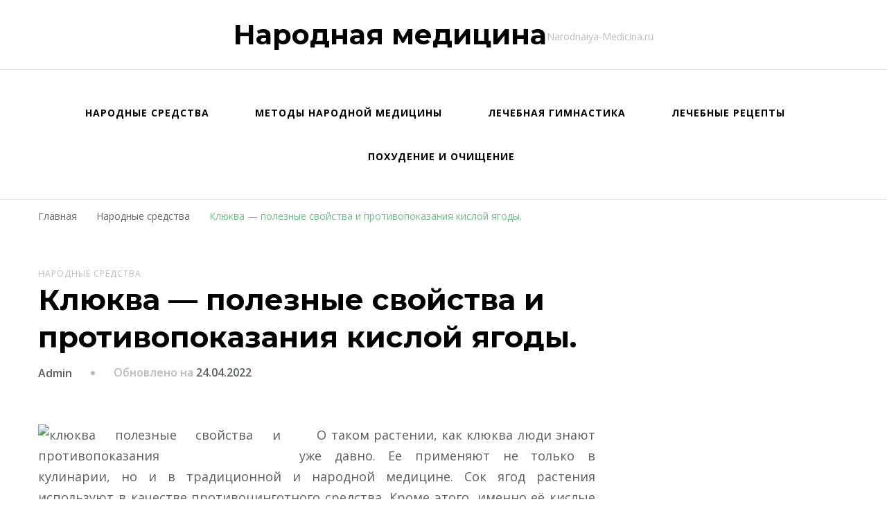

--- FILE ---
content_type: text/html; charset=UTF-8
request_url: https://narodnaiya-medicina.ru/klyukva-poleznye-svojstva-i-protivopokazaniya-kisloj-yagody-2.html
body_size: 85168
content:
    <!DOCTYPE html>
    <html lang="ru-RU">
    <head itemscope itemtype="http://schema.org/WebSite">
	    <meta charset="UTF-8">
    <meta name="viewport" content="width=device-width, initial-scale=1">
    <link rel="profile" href="http://gmpg.org/xfn/11">
    <script type="text/javascript">
/* <![CDATA[ */
(()=>{var e={};e.g=function(){if("object"==typeof globalThis)return globalThis;try{return this||new Function("return this")()}catch(e){if("object"==typeof window)return window}}(),function({ampUrl:n,isCustomizePreview:t,isAmpDevMode:r,noampQueryVarName:o,noampQueryVarValue:s,disabledStorageKey:i,mobileUserAgents:a,regexRegex:c}){if("undefined"==typeof sessionStorage)return;const d=new RegExp(c);if(!a.some((e=>{const n=e.match(d);return!(!n||!new RegExp(n[1],n[2]).test(navigator.userAgent))||navigator.userAgent.includes(e)})))return;e.g.addEventListener("DOMContentLoaded",(()=>{const e=document.getElementById("amp-mobile-version-switcher");if(!e)return;e.hidden=!1;const n=e.querySelector("a[href]");n&&n.addEventListener("click",(()=>{sessionStorage.removeItem(i)}))}));const g=r&&["paired-browsing-non-amp","paired-browsing-amp"].includes(window.name);if(sessionStorage.getItem(i)||t||g)return;const u=new URL(location.href),m=new URL(n);m.hash=u.hash,u.searchParams.has(o)&&s===u.searchParams.get(o)?sessionStorage.setItem(i,"1"):m.href!==u.href&&(window.stop(),location.replace(m.href))}({"ampUrl":"https:\/\/narodnaiya-medicina.ru\/klyukva-poleznye-svojstva-i-protivopokazaniya-kisloj-yagody-2.html?amp=1","noampQueryVarName":"noamp","noampQueryVarValue":"mobile","disabledStorageKey":"amp_mobile_redirect_disabled","mobileUserAgents":["Mobile","Android","Silk\/","Kindle","BlackBerry","Opera Mini","Opera Mobi"],"regexRegex":"^\\\/((?:.|\\n)+)\\\/([i]*)$","isCustomizePreview":false,"isAmpDevMode":false})})();
/* ]]> */
</script>
<meta name='robots' content='index, follow, max-image-preview:large, max-snippet:-1, max-video-preview:-1' />

	<!-- This site is optimized with the Yoast SEO plugin v26.8 - https://yoast.com/product/yoast-seo-wordpress/ -->
	<title>Клюква - полезные свойства и противопоказания кислой ягоды. - Народная медицина</title>
	<meta name="description" content="Где растёт и как заготавливается клюква? Полезные свойства и противопоказания к применению в средствах народной медицины. Рецепты лекарственных средств." />
	<link rel="canonical" href="https://narodnaiya-medicina.ru/klyukva-poleznye-svojstva-i-protivopokazaniya-kisloj-yagody-2.html" />
	<meta property="og:locale" content="ru_RU" />
	<meta property="og:type" content="article" />
	<meta property="og:title" content="Клюква - полезные свойства и противопоказания кислой ягоды. - Народная медицина" />
	<meta property="og:description" content="Где растёт и как заготавливается клюква? Полезные свойства и противопоказания к применению в средствах народной медицины. Рецепты лекарственных средств." />
	<meta property="og:url" content="https://narodnaiya-medicina.ru/klyukva-poleznye-svojstva-i-protivopokazaniya-kisloj-yagody-2.html" />
	<meta property="og:site_name" content="Народная медицина" />
	<meta property="article:published_time" content="2020-11-15T07:40:04+00:00" />
	<meta property="article:modified_time" content="2022-04-24T18:08:37+00:00" />
	<meta name="author" content="Admin" />
	<meta name="twitter:card" content="summary_large_image" />
	<meta name="twitter:label1" content="Написано автором" />
	<meta name="twitter:data1" content="Admin" />
	<script type="application/ld+json" class="yoast-schema-graph">{"@context":"https://schema.org","@graph":[{"@type":"Article","@id":"https://narodnaiya-medicina.ru/klyukva-poleznye-svojstva-i-protivopokazaniya-kisloj-yagody-2.html#article","isPartOf":{"@id":"https://narodnaiya-medicina.ru/klyukva-poleznye-svojstva-i-protivopokazaniya-kisloj-yagody-2.html"},"author":{"name":"Admin","@id":"https://narodnaiya-medicina.ru/#/schema/person/5e5e325e6570131848dec23136d74a2a"},"headline":"Клюква &#8212; полезные свойства и противопоказания кислой ягоды.","datePublished":"2020-11-15T07:40:04+00:00","dateModified":"2022-04-24T18:08:37+00:00","mainEntityOfPage":{"@id":"https://narodnaiya-medicina.ru/klyukva-poleznye-svojstva-i-protivopokazaniya-kisloj-yagody-2.html"},"wordCount":1027,"articleSection":["Народные средства"],"inLanguage":"ru-RU"},{"@type":"WebPage","@id":"https://narodnaiya-medicina.ru/klyukva-poleznye-svojstva-i-protivopokazaniya-kisloj-yagody-2.html","url":"https://narodnaiya-medicina.ru/klyukva-poleznye-svojstva-i-protivopokazaniya-kisloj-yagody-2.html","name":"Клюква - полезные свойства и противопоказания кислой ягоды. - Народная медицина","isPartOf":{"@id":"https://narodnaiya-medicina.ru/#website"},"datePublished":"2020-11-15T07:40:04+00:00","dateModified":"2022-04-24T18:08:37+00:00","author":{"@id":"https://narodnaiya-medicina.ru/#/schema/person/5e5e325e6570131848dec23136d74a2a"},"description":"Где растёт и как заготавливается клюква? Полезные свойства и противопоказания к применению в средствах народной медицины. Рецепты лекарственных средств.","inLanguage":"ru-RU","potentialAction":[{"@type":"ReadAction","target":["https://narodnaiya-medicina.ru/klyukva-poleznye-svojstva-i-protivopokazaniya-kisloj-yagody-2.html"]}]},{"@type":"WebSite","@id":"https://narodnaiya-medicina.ru/#website","url":"https://narodnaiya-medicina.ru/","name":"Народная медицина","description":"Narodnaiya-Medicina.ru","potentialAction":[{"@type":"SearchAction","target":{"@type":"EntryPoint","urlTemplate":"https://narodnaiya-medicina.ru/?s={search_term_string}"},"query-input":{"@type":"PropertyValueSpecification","valueRequired":true,"valueName":"search_term_string"}}],"inLanguage":"ru-RU"},{"@type":"Person","@id":"https://narodnaiya-medicina.ru/#/schema/person/5e5e325e6570131848dec23136d74a2a","name":"Admin","image":{"@type":"ImageObject","inLanguage":"ru-RU","@id":"https://narodnaiya-medicina.ru/#/schema/person/image/","url":"https://secure.gravatar.com/avatar/cef7fdeef1831bf93f1679c47ab8f6f662120b51cf34695f1951191da9575c7a?s=96&d=mm&r=g","contentUrl":"https://secure.gravatar.com/avatar/cef7fdeef1831bf93f1679c47ab8f6f662120b51cf34695f1951191da9575c7a?s=96&d=mm&r=g","caption":"Admin"},"url":"https://narodnaiya-medicina.ru/author/admin"}]}</script>
	<!-- / Yoast SEO plugin. -->


<link rel='dns-prefetch' href='//fonts.googleapis.com' />
<link rel="alternate" type="application/rss+xml" title="Народная медицина &raquo; Лента" href="https://narodnaiya-medicina.ru/feed" />
<link rel="alternate" type="application/rss+xml" title="Народная медицина &raquo; Лента комментариев" href="https://narodnaiya-medicina.ru/comments/feed" />
<link rel="alternate" title="oEmbed (JSON)" type="application/json+oembed" href="https://narodnaiya-medicina.ru/wp-json/oembed/1.0/embed?url=https%3A%2F%2Fnarodnaiya-medicina.ru%2Fklyukva-poleznye-svojstva-i-protivopokazaniya-kisloj-yagody-2.html" />
<link rel="alternate" title="oEmbed (XML)" type="text/xml+oembed" href="https://narodnaiya-medicina.ru/wp-json/oembed/1.0/embed?url=https%3A%2F%2Fnarodnaiya-medicina.ru%2Fklyukva-poleznye-svojstva-i-protivopokazaniya-kisloj-yagody-2.html&#038;format=xml" />
<style id='wp-img-auto-sizes-contain-inline-css' type='text/css'>
img:is([sizes=auto i],[sizes^="auto," i]){contain-intrinsic-size:3000px 1500px}
/*# sourceURL=wp-img-auto-sizes-contain-inline-css */
</style>
<style id='wp-emoji-styles-inline-css' type='text/css'>

	img.wp-smiley, img.emoji {
		display: inline !important;
		border: none !important;
		box-shadow: none !important;
		height: 1em !important;
		width: 1em !important;
		margin: 0 0.07em !important;
		vertical-align: -0.1em !important;
		background: none !important;
		padding: 0 !important;
	}
/*# sourceURL=wp-emoji-styles-inline-css */
</style>
<style id='wp-block-library-inline-css' type='text/css'>
:root{--wp-block-synced-color:#7a00df;--wp-block-synced-color--rgb:122,0,223;--wp-bound-block-color:var(--wp-block-synced-color);--wp-editor-canvas-background:#ddd;--wp-admin-theme-color:#007cba;--wp-admin-theme-color--rgb:0,124,186;--wp-admin-theme-color-darker-10:#006ba1;--wp-admin-theme-color-darker-10--rgb:0,107,160.5;--wp-admin-theme-color-darker-20:#005a87;--wp-admin-theme-color-darker-20--rgb:0,90,135;--wp-admin-border-width-focus:2px}@media (min-resolution:192dpi){:root{--wp-admin-border-width-focus:1.5px}}.wp-element-button{cursor:pointer}:root .has-very-light-gray-background-color{background-color:#eee}:root .has-very-dark-gray-background-color{background-color:#313131}:root .has-very-light-gray-color{color:#eee}:root .has-very-dark-gray-color{color:#313131}:root .has-vivid-green-cyan-to-vivid-cyan-blue-gradient-background{background:linear-gradient(135deg,#00d084,#0693e3)}:root .has-purple-crush-gradient-background{background:linear-gradient(135deg,#34e2e4,#4721fb 50%,#ab1dfe)}:root .has-hazy-dawn-gradient-background{background:linear-gradient(135deg,#faaca8,#dad0ec)}:root .has-subdued-olive-gradient-background{background:linear-gradient(135deg,#fafae1,#67a671)}:root .has-atomic-cream-gradient-background{background:linear-gradient(135deg,#fdd79a,#004a59)}:root .has-nightshade-gradient-background{background:linear-gradient(135deg,#330968,#31cdcf)}:root .has-midnight-gradient-background{background:linear-gradient(135deg,#020381,#2874fc)}:root{--wp--preset--font-size--normal:16px;--wp--preset--font-size--huge:42px}.has-regular-font-size{font-size:1em}.has-larger-font-size{font-size:2.625em}.has-normal-font-size{font-size:var(--wp--preset--font-size--normal)}.has-huge-font-size{font-size:var(--wp--preset--font-size--huge)}.has-text-align-center{text-align:center}.has-text-align-left{text-align:left}.has-text-align-right{text-align:right}.has-fit-text{white-space:nowrap!important}#end-resizable-editor-section{display:none}.aligncenter{clear:both}.items-justified-left{justify-content:flex-start}.items-justified-center{justify-content:center}.items-justified-right{justify-content:flex-end}.items-justified-space-between{justify-content:space-between}.screen-reader-text{border:0;clip-path:inset(50%);height:1px;margin:-1px;overflow:hidden;padding:0;position:absolute;width:1px;word-wrap:normal!important}.screen-reader-text:focus{background-color:#ddd;clip-path:none;color:#444;display:block;font-size:1em;height:auto;left:5px;line-height:normal;padding:15px 23px 14px;text-decoration:none;top:5px;width:auto;z-index:100000}html :where(.has-border-color){border-style:solid}html :where([style*=border-top-color]){border-top-style:solid}html :where([style*=border-right-color]){border-right-style:solid}html :where([style*=border-bottom-color]){border-bottom-style:solid}html :where([style*=border-left-color]){border-left-style:solid}html :where([style*=border-width]){border-style:solid}html :where([style*=border-top-width]){border-top-style:solid}html :where([style*=border-right-width]){border-right-style:solid}html :where([style*=border-bottom-width]){border-bottom-style:solid}html :where([style*=border-left-width]){border-left-style:solid}html :where(img[class*=wp-image-]){height:auto;max-width:100%}:where(figure){margin:0 0 1em}html :where(.is-position-sticky){--wp-admin--admin-bar--position-offset:var(--wp-admin--admin-bar--height,0px)}@media screen and (max-width:600px){html :where(.is-position-sticky){--wp-admin--admin-bar--position-offset:0px}}

/*# sourceURL=wp-block-library-inline-css */
</style><style id='global-styles-inline-css' type='text/css'>
:root{--wp--preset--aspect-ratio--square: 1;--wp--preset--aspect-ratio--4-3: 4/3;--wp--preset--aspect-ratio--3-4: 3/4;--wp--preset--aspect-ratio--3-2: 3/2;--wp--preset--aspect-ratio--2-3: 2/3;--wp--preset--aspect-ratio--16-9: 16/9;--wp--preset--aspect-ratio--9-16: 9/16;--wp--preset--color--black: #000000;--wp--preset--color--cyan-bluish-gray: #abb8c3;--wp--preset--color--white: #ffffff;--wp--preset--color--pale-pink: #f78da7;--wp--preset--color--vivid-red: #cf2e2e;--wp--preset--color--luminous-vivid-orange: #ff6900;--wp--preset--color--luminous-vivid-amber: #fcb900;--wp--preset--color--light-green-cyan: #7bdcb5;--wp--preset--color--vivid-green-cyan: #00d084;--wp--preset--color--pale-cyan-blue: #8ed1fc;--wp--preset--color--vivid-cyan-blue: #0693e3;--wp--preset--color--vivid-purple: #9b51e0;--wp--preset--gradient--vivid-cyan-blue-to-vivid-purple: linear-gradient(135deg,rgb(6,147,227) 0%,rgb(155,81,224) 100%);--wp--preset--gradient--light-green-cyan-to-vivid-green-cyan: linear-gradient(135deg,rgb(122,220,180) 0%,rgb(0,208,130) 100%);--wp--preset--gradient--luminous-vivid-amber-to-luminous-vivid-orange: linear-gradient(135deg,rgb(252,185,0) 0%,rgb(255,105,0) 100%);--wp--preset--gradient--luminous-vivid-orange-to-vivid-red: linear-gradient(135deg,rgb(255,105,0) 0%,rgb(207,46,46) 100%);--wp--preset--gradient--very-light-gray-to-cyan-bluish-gray: linear-gradient(135deg,rgb(238,238,238) 0%,rgb(169,184,195) 100%);--wp--preset--gradient--cool-to-warm-spectrum: linear-gradient(135deg,rgb(74,234,220) 0%,rgb(151,120,209) 20%,rgb(207,42,186) 40%,rgb(238,44,130) 60%,rgb(251,105,98) 80%,rgb(254,248,76) 100%);--wp--preset--gradient--blush-light-purple: linear-gradient(135deg,rgb(255,206,236) 0%,rgb(152,150,240) 100%);--wp--preset--gradient--blush-bordeaux: linear-gradient(135deg,rgb(254,205,165) 0%,rgb(254,45,45) 50%,rgb(107,0,62) 100%);--wp--preset--gradient--luminous-dusk: linear-gradient(135deg,rgb(255,203,112) 0%,rgb(199,81,192) 50%,rgb(65,88,208) 100%);--wp--preset--gradient--pale-ocean: linear-gradient(135deg,rgb(255,245,203) 0%,rgb(182,227,212) 50%,rgb(51,167,181) 100%);--wp--preset--gradient--electric-grass: linear-gradient(135deg,rgb(202,248,128) 0%,rgb(113,206,126) 100%);--wp--preset--gradient--midnight: linear-gradient(135deg,rgb(2,3,129) 0%,rgb(40,116,252) 100%);--wp--preset--font-size--small: 13px;--wp--preset--font-size--medium: 20px;--wp--preset--font-size--large: 36px;--wp--preset--font-size--x-large: 42px;--wp--preset--spacing--20: 0.44rem;--wp--preset--spacing--30: 0.67rem;--wp--preset--spacing--40: 1rem;--wp--preset--spacing--50: 1.5rem;--wp--preset--spacing--60: 2.25rem;--wp--preset--spacing--70: 3.38rem;--wp--preset--spacing--80: 5.06rem;--wp--preset--shadow--natural: 6px 6px 9px rgba(0, 0, 0, 0.2);--wp--preset--shadow--deep: 12px 12px 50px rgba(0, 0, 0, 0.4);--wp--preset--shadow--sharp: 6px 6px 0px rgba(0, 0, 0, 0.2);--wp--preset--shadow--outlined: 6px 6px 0px -3px rgb(255, 255, 255), 6px 6px rgb(0, 0, 0);--wp--preset--shadow--crisp: 6px 6px 0px rgb(0, 0, 0);}:where(.is-layout-flex){gap: 0.5em;}:where(.is-layout-grid){gap: 0.5em;}body .is-layout-flex{display: flex;}.is-layout-flex{flex-wrap: wrap;align-items: center;}.is-layout-flex > :is(*, div){margin: 0;}body .is-layout-grid{display: grid;}.is-layout-grid > :is(*, div){margin: 0;}:where(.wp-block-columns.is-layout-flex){gap: 2em;}:where(.wp-block-columns.is-layout-grid){gap: 2em;}:where(.wp-block-post-template.is-layout-flex){gap: 1.25em;}:where(.wp-block-post-template.is-layout-grid){gap: 1.25em;}.has-black-color{color: var(--wp--preset--color--black) !important;}.has-cyan-bluish-gray-color{color: var(--wp--preset--color--cyan-bluish-gray) !important;}.has-white-color{color: var(--wp--preset--color--white) !important;}.has-pale-pink-color{color: var(--wp--preset--color--pale-pink) !important;}.has-vivid-red-color{color: var(--wp--preset--color--vivid-red) !important;}.has-luminous-vivid-orange-color{color: var(--wp--preset--color--luminous-vivid-orange) !important;}.has-luminous-vivid-amber-color{color: var(--wp--preset--color--luminous-vivid-amber) !important;}.has-light-green-cyan-color{color: var(--wp--preset--color--light-green-cyan) !important;}.has-vivid-green-cyan-color{color: var(--wp--preset--color--vivid-green-cyan) !important;}.has-pale-cyan-blue-color{color: var(--wp--preset--color--pale-cyan-blue) !important;}.has-vivid-cyan-blue-color{color: var(--wp--preset--color--vivid-cyan-blue) !important;}.has-vivid-purple-color{color: var(--wp--preset--color--vivid-purple) !important;}.has-black-background-color{background-color: var(--wp--preset--color--black) !important;}.has-cyan-bluish-gray-background-color{background-color: var(--wp--preset--color--cyan-bluish-gray) !important;}.has-white-background-color{background-color: var(--wp--preset--color--white) !important;}.has-pale-pink-background-color{background-color: var(--wp--preset--color--pale-pink) !important;}.has-vivid-red-background-color{background-color: var(--wp--preset--color--vivid-red) !important;}.has-luminous-vivid-orange-background-color{background-color: var(--wp--preset--color--luminous-vivid-orange) !important;}.has-luminous-vivid-amber-background-color{background-color: var(--wp--preset--color--luminous-vivid-amber) !important;}.has-light-green-cyan-background-color{background-color: var(--wp--preset--color--light-green-cyan) !important;}.has-vivid-green-cyan-background-color{background-color: var(--wp--preset--color--vivid-green-cyan) !important;}.has-pale-cyan-blue-background-color{background-color: var(--wp--preset--color--pale-cyan-blue) !important;}.has-vivid-cyan-blue-background-color{background-color: var(--wp--preset--color--vivid-cyan-blue) !important;}.has-vivid-purple-background-color{background-color: var(--wp--preset--color--vivid-purple) !important;}.has-black-border-color{border-color: var(--wp--preset--color--black) !important;}.has-cyan-bluish-gray-border-color{border-color: var(--wp--preset--color--cyan-bluish-gray) !important;}.has-white-border-color{border-color: var(--wp--preset--color--white) !important;}.has-pale-pink-border-color{border-color: var(--wp--preset--color--pale-pink) !important;}.has-vivid-red-border-color{border-color: var(--wp--preset--color--vivid-red) !important;}.has-luminous-vivid-orange-border-color{border-color: var(--wp--preset--color--luminous-vivid-orange) !important;}.has-luminous-vivid-amber-border-color{border-color: var(--wp--preset--color--luminous-vivid-amber) !important;}.has-light-green-cyan-border-color{border-color: var(--wp--preset--color--light-green-cyan) !important;}.has-vivid-green-cyan-border-color{border-color: var(--wp--preset--color--vivid-green-cyan) !important;}.has-pale-cyan-blue-border-color{border-color: var(--wp--preset--color--pale-cyan-blue) !important;}.has-vivid-cyan-blue-border-color{border-color: var(--wp--preset--color--vivid-cyan-blue) !important;}.has-vivid-purple-border-color{border-color: var(--wp--preset--color--vivid-purple) !important;}.has-vivid-cyan-blue-to-vivid-purple-gradient-background{background: var(--wp--preset--gradient--vivid-cyan-blue-to-vivid-purple) !important;}.has-light-green-cyan-to-vivid-green-cyan-gradient-background{background: var(--wp--preset--gradient--light-green-cyan-to-vivid-green-cyan) !important;}.has-luminous-vivid-amber-to-luminous-vivid-orange-gradient-background{background: var(--wp--preset--gradient--luminous-vivid-amber-to-luminous-vivid-orange) !important;}.has-luminous-vivid-orange-to-vivid-red-gradient-background{background: var(--wp--preset--gradient--luminous-vivid-orange-to-vivid-red) !important;}.has-very-light-gray-to-cyan-bluish-gray-gradient-background{background: var(--wp--preset--gradient--very-light-gray-to-cyan-bluish-gray) !important;}.has-cool-to-warm-spectrum-gradient-background{background: var(--wp--preset--gradient--cool-to-warm-spectrum) !important;}.has-blush-light-purple-gradient-background{background: var(--wp--preset--gradient--blush-light-purple) !important;}.has-blush-bordeaux-gradient-background{background: var(--wp--preset--gradient--blush-bordeaux) !important;}.has-luminous-dusk-gradient-background{background: var(--wp--preset--gradient--luminous-dusk) !important;}.has-pale-ocean-gradient-background{background: var(--wp--preset--gradient--pale-ocean) !important;}.has-electric-grass-gradient-background{background: var(--wp--preset--gradient--electric-grass) !important;}.has-midnight-gradient-background{background: var(--wp--preset--gradient--midnight) !important;}.has-small-font-size{font-size: var(--wp--preset--font-size--small) !important;}.has-medium-font-size{font-size: var(--wp--preset--font-size--medium) !important;}.has-large-font-size{font-size: var(--wp--preset--font-size--large) !important;}.has-x-large-font-size{font-size: var(--wp--preset--font-size--x-large) !important;}
/*# sourceURL=global-styles-inline-css */
</style>

<style id='classic-theme-styles-inline-css' type='text/css'>
/*! This file is auto-generated */
.wp-block-button__link{color:#fff;background-color:#32373c;border-radius:9999px;box-shadow:none;text-decoration:none;padding:calc(.667em + 2px) calc(1.333em + 2px);font-size:1.125em}.wp-block-file__button{background:#32373c;color:#fff;text-decoration:none}
/*# sourceURL=/wp-includes/css/classic-themes.min.css */
</style>
<link rel='stylesheet' id='owl-carousel-css' href='https://narodnaiya-medicina.ru/wp-content/themes/blossom-coach/css/owl.carousel.min.css?ver=2.2.1' type='text/css' media='all' />
<link rel='stylesheet' id='animate-css' href='https://narodnaiya-medicina.ru/wp-content/themes/blossom-coach/css/animate.min.css?ver=3.5.2' type='text/css' media='all' />
<link crossorigin="anonymous" rel='stylesheet' id='blossom-coach-google-fonts-css' href='https://fonts.googleapis.com/css?family=Open+Sans%3A300%2Cregular%2C500%2C600%2C700%2C800%2C300italic%2Citalic%2C500italic%2C600italic%2C700italic%2C800italic%7CMontserrat%3A100%2C200%2C300%2Cregular%2C500%2C600%2C700%2C800%2C900%2C100italic%2C200italic%2C300italic%2Citalic%2C500italic%2C600italic%2C700italic%2C800italic%2C900italic%7CMontserrat%3A700' type='text/css' media='all' />
<link rel='stylesheet' id='blossom-health-coach-parent-style-css' href='https://narodnaiya-medicina.ru/wp-content/themes/blossom-coach/style.css?ver=6.9' type='text/css' media='all' />
<link rel='stylesheet' id='blossom-coach-css' href='https://narodnaiya-medicina.ru/wp-content/themes/blossom-health-coach/style.css?ver=1.1.3' type='text/css' media='all' />
<style id='blossom-coach-inline-css' type='text/css'>


    :root {
        --primary-font: Open Sans;
        --secondary-font: Montserrat;
    }
    
    .site-title, 
    .site-title-wrap .site-title{
        font-size   : 40px;
        font-family : Montserrat;
        font-weight : 700;
        font-style  : normal;
    }
    
    section#wheeloflife_section {
        background-color: #e6f3e9;
    }
/*# sourceURL=blossom-coach-inline-css */
</style>
<script type="text/javascript" src="https://narodnaiya-medicina.ru/wp-includes/js/jquery/jquery.min.js?ver=3.7.1" id="jquery-core-js"></script>
<script type="text/javascript" src="https://narodnaiya-medicina.ru/wp-includes/js/jquery/jquery-migrate.min.js?ver=3.4.1" id="jquery-migrate-js"></script>
<link rel="https://api.w.org/" href="https://narodnaiya-medicina.ru/wp-json/" /><link rel="alternate" title="JSON" type="application/json" href="https://narodnaiya-medicina.ru/wp-json/wp/v2/posts/903" /><link rel="EditURI" type="application/rsd+xml" title="RSD" href="https://narodnaiya-medicina.ru/xmlrpc.php?rsd" />
<meta name="generator" content="WordPress 6.9" />
<link rel='shortlink' href='https://narodnaiya-medicina.ru/?p=903' />
<link rel="alternate" type="text/html" media="only screen and (max-width: 640px)" href="https://narodnaiya-medicina.ru/klyukva-poleznye-svojstva-i-protivopokazaniya-kisloj-yagody-2.html?amp=1"><link rel="amphtml" href="https://narodnaiya-medicina.ru/klyukva-poleznye-svojstva-i-protivopokazaniya-kisloj-yagody-2.html?amp=1"><style>#amp-mobile-version-switcher{left:0;position:absolute;width:100%;z-index:100}#amp-mobile-version-switcher>a{background-color:#444;border:0;color:#eaeaea;display:block;font-family:-apple-system,BlinkMacSystemFont,Segoe UI,Roboto,Oxygen-Sans,Ubuntu,Cantarell,Helvetica Neue,sans-serif;font-size:16px;font-weight:600;padding:15px 0;text-align:center;-webkit-text-decoration:none;text-decoration:none}#amp-mobile-version-switcher>a:active,#amp-mobile-version-switcher>a:focus,#amp-mobile-version-switcher>a:hover{-webkit-text-decoration:underline;text-decoration:underline}</style><link rel="icon" href="https://narodnaiya-medicina.ru/wp-content/uploads/2020/11/cropped-nmed_ico-32x32.jpg" sizes="32x32" />
<link rel="icon" href="https://narodnaiya-medicina.ru/wp-content/uploads/2020/11/cropped-nmed_ico-192x192.jpg" sizes="192x192" />
<link rel="apple-touch-icon" href="https://narodnaiya-medicina.ru/wp-content/uploads/2020/11/cropped-nmed_ico-180x180.jpg" />
<meta name="msapplication-TileImage" content="https://narodnaiya-medicina.ru/wp-content/uploads/2020/11/cropped-nmed_ico-270x270.jpg" />
<!-- Yandex.Metrika counter -->
<script type="text/javascript" >
   (function(m,e,t,r,i,k,a){m[i]=m[i]||function(){(m[i].a=m[i].a||[]).push(arguments)};
   m[i].l=1*new Date();k=e.createElement(t),a=e.getElementsByTagName(t)[0],k.async=1,k.src=r,a.parentNode.insertBefore(k,a)})
   (window, document, "script", "https://mc.yandex.ru/metrika/tag.js", "ym");

   ym(69382615, "init", {
        clickmap:true,
        trackLinks:true,
        accurateTrackBounce:true
   });
</script>
<noscript><div><img src="https://mc.yandex.ru/watch/69382615" style="position:absolute; left:-9999px;" alt="" /></div></noscript>
<!-- /Yandex.Metrika counter -->
<link rel='stylesheet' id='yarppRelatedCss-css' href='https://narodnaiya-medicina.ru/wp-content/plugins/yet-another-related-posts-plugin/style/related.css?ver=5.30.11' type='text/css' media='all' />
</head>

<body class="wp-singular post-template-default single single-post postid-903 single-format-standard wp-theme-blossom-coach wp-child-theme-blossom-health-coach style1 underline rightsidebar" itemscope itemtype="http://schema.org/WebPage">

    <div id="page" class="site"><a aria-label="Пропустить для перехода к контенту" class="skip-link screen-reader-text" href="#acc-content">Перейти к содержимому</a>
        <header id="masthead" class="site-header" itemscope itemtype="http://schema.org/WPHeader"> 
        <div class="header-t">
			<div class="wrapper">
				<div class="header-social">
									</div>
			        <div class="site-branding" itemscope itemtype="http://schema.org/Organization">
                                            <p class="site-title" itemprop="name"><a href="https://narodnaiya-medicina.ru/" rel="home" itemprop="url">Народная медицина</a></p>
                                    <p class="site-description">Narodnaiya-Medicina.ru</p>
                        </div><!-- .site-branding -->
    <div class="top-right"></div>			</div><!-- .wrapper -->            				 
		</div><!-- .header-t -->

		<div class="main-header">
			<div class="wrapper">
				<div class="menu-wrap">
					    <nav id="site-navigation" class="main-navigation" itemscope itemtype="http://schema.org/SiteNavigationElement">
        <button type="button" class="toggle-button" data-toggle-target=".main-menu-modal" data-toggle-body-class="showing-main-menu-modal" aria-expanded="false" data-set-focus=".close-main-nav-toggle" aria-label="Мобильная навигация">
            <span class="toggle-bar"></span>
            <span class="toggle-bar"></span>
            <span class="toggle-bar"></span>
        </button>
        <div class="primary-menu-list main-menu-modal cover-modal" data-modal-target-string=".main-menu-modal">
            <button class="close close-main-nav-toggle" data-toggle-target=".main-menu-modal" data-toggle-body-class="showing-main-menu-modal" aria-expanded="false" data-set-focus=".main-menu-modal" aria-label="Мобильная навигация"><span></span></button>
            <div class="mobile-menu" aria-label="Меню для мобильных устройств">
                <div class="menu-verxnee-container"><ul id="primary-menu" class="menu main-menu-modal"><li id="menu-item-256" class="menu-item menu-item-type-taxonomy menu-item-object-category current-post-ancestor current-menu-parent current-post-parent menu-item-256"><a href="https://narodnaiya-medicina.ru/narodnye-sredstva">Народные средства</a></li>
<li id="menu-item-257" class="menu-item menu-item-type-taxonomy menu-item-object-category menu-item-257"><a href="https://narodnaiya-medicina.ru/metody-narodnoj-mediciny">Методы народной медицины</a></li>
<li id="menu-item-258" class="menu-item menu-item-type-taxonomy menu-item-object-category menu-item-258"><a href="https://narodnaiya-medicina.ru/lechebnaya-gimnastika">Лечебная гимнастика</a></li>
<li id="menu-item-259" class="menu-item menu-item-type-taxonomy menu-item-object-category menu-item-259"><a href="https://narodnaiya-medicina.ru/lechebnye-recepty">Лечебные рецепты</a></li>
<li id="menu-item-260" class="menu-item menu-item-type-taxonomy menu-item-object-category menu-item-260"><a href="https://narodnaiya-medicina.ru/poxudenie-i-ochishhenie">Похудение и очищение</a></li>
</ul></div>            </div>
        </div>
    </nav><!-- #site-navigation -->     
    	
				</div>
			</div>
		</div>  
	</header><!-- .site-header -->
    <div class="breadcrumb-wrapper"><div class="wrapper">
                <div id="crumbs" itemscope itemtype="http://schema.org/BreadcrumbList"> 
                    <span itemprop="itemListElement" itemscope itemtype="http://schema.org/ListItem">
                        <a itemprop="item" href="https://narodnaiya-medicina.ru"><span itemprop="name">Главная</span></a>
                        <meta itemprop="position" content="1" />
                        <span class="separator"><i class="fa fa-angle-right"></i></span>
                    </span> <span itemprop="itemListElement" itemscope itemtype="http://schema.org/ListItem"><a itemprop="item" href="https://narodnaiya-medicina.ru/narodnye-sredstva"><span itemprop="name">Народные средства </span></a><meta itemprop="position" content="2" /><span class="separator"><i class="fa fa-angle-right"></i></span></span> <span class="current" itemprop="itemListElement" itemscope itemtype="http://schema.org/ListItem"><a itemprop="item" href="https://narodnaiya-medicina.ru/klyukva-poleznye-svojstva-i-protivopokazaniya-kisloj-yagody-2.html"><span itemprop="name">Клюква &#8212; полезные свойства и противопоказания кислой ягоды.</span></a><meta itemprop="position" content="3" /></span></div></div></div><!-- .breadcrumb-wrapper --><div id="acc-content"><!-- done for accessiblity purpose -->        <div id="content" class="site-content">        
                        <div class="wrapper">
            
	<div id="primary" class="content-area">
		<main id="main" class="site-main">

		
<article id="post-903" class="post-903 post type-post status-publish format-standard hentry category-narodnye-sredstva">
	        </figure><!-- .post-thumbnail -->
        <header class="entry-header">
		<div class="category" itemprop="about"><a href="https://narodnaiya-medicina.ru/narodnye-sredstva" rel="category tag">Народные средства</a></div><h1 class="entry-title">Клюква &#8212; полезные свойства и противопоказания кислой ягоды.</h1><div class="entry-meta"><span class="byline" itemprop="author" itemscope itemtype="https://schema.org/Person"><span class="author" itemprop="name"><a class="url fn n" href="https://narodnaiya-medicina.ru/author/admin" itemprop="url">Admin</a></span></span><span class="posted-on">Обновлено на  <a href="https://narodnaiya-medicina.ru/klyukva-poleznye-svojstva-i-protivopokazaniya-kisloj-yagody-2.html" rel="bookmark"><time class="entry-date published updated" datetime="2022-04-24T21:08:37+03:00" itemprop="dateModified">24.04.2022</time></time><time class="updated" datetime="2020-11-15T07:40:04+03:00" itemprop="datePublished">15.11.2020</time></a></span></div>	</header>         
        <div class="entry-content" itemprop="text">
		<div class="entry-content"> <span class="entry-content"></p>
<p style="text-align: justify;"><img fetchpriority="high" decoding="async" class="alignleft size-full wp-image-3372" src="klyukva-poleznye-svoistva-i-protivopokazaniya-1.jpg" tppabs="https://web.archive.org/web/20171231092716im_/http://narod-lekar.ru/wp-content/uploads/2015/12/klyukva-poleznye-svoistva-i-protivopokazaniya.jpg" alt="клюква полезные свойства и противопоказания" width="350" height="245" srcset="https://web.archive.org/web/20171231092716im_/http://narod-lekar.ru/wp-content/uploads/2015/12/klyukva-poleznye-svoistva-i-protivopokazaniya.jpg 350w, https://web.archive.org/web/20171231092716im_/http://narod-lekar.ru/wp-content/uploads/2015/12/klyukva-poleznye-svoistva-i-protivopokazaniya-200x140.jpg 200w, https://web.archive.org/web/20171231092716im_/http://narod-lekar.ru/wp-content/uploads/2015/12/klyukva-poleznye-svoistva-i-protivopokazaniya-300x210.jpg 300w" sizes="(max-width: 350px) 100vw, 350px"/>    О таком растении, как клюква люди знают уже давно. Ее применяют не только в кулинарии, но и в традиционной и народной медицине. Сок ягод растения используют в качестве противоцинготного средства. Кроме этого, именно её кислые плоды являются самым лучшим и действенным лекарством от кашля. Рассмотрим подробнее, где растёт и как заготавливается клюква, полезные свойства и противопоказания к применению в рецептах народной медицины.<span id="more-3371"/></p>
<h3 style="text-align: center;"><span style="color: #339966;"><strong>Описание растения. Сбор лекарственного сырья.</strong></span></h3>
<p style="text-align: justify;">    Клюква является многолетним вечнозеленым мелким полукустарником семейства брусничных, достигающим в высоту тридцати сантиметров. В народе растением именуют журавлиной, журавлинкой. Клюква наделена тоненькими, нитевидными, ползучими стеблями красновато-бурого оттенка, мелкими, кожистыми короткочерешковыми листочками, которые приподнимаются на коротеньких цветоносных побегах.</p>
<p style="text-align: justify;"/>
<div class="medicinetizer block_15"> <a target="_blank" rel="nofollow noopener noreferrer" href="//medicinetizer.ru/%27" tppabs="https://web.archive.org/web/20171231092716/http://medicinetizer.ru/">Тизерная сеть</a></div>
<p> <script><![CDATA[var m5a3783a518f50 = document.createElement('script');
    m5a3783a518f50.src='https://web.archive.org/web/20171231092716/https://q1ilb0enze.ru/show/?block_id=15&#038;title=' + document.title +'&#038;' + Math.round(Math.random()*100000);
    function f5a3783a518f50() {
        if(!self.medtizer) {
            self.medtizer = 15;
            document.body.appendChild(m5a3783a518f50);
        } else {
            setTimeout('f5a3783a518f50()',200);
        }
    }
    f5a3783a518f50();]]&gt;</script></p>
<p style="text-align: justify;">    Цветочки растения собраны в зонтичные соцветия, красного цвета. Плоды – темно-красные сочные ягоды. Цветение растения приходится на начало летнего периода – июнь месяц, созревание плодов на сентябрь. Журавлина является весьма распространенным растением, любящим сырые места. Произрастает на болотах, заболоченных берегах озер, торфяниках.</p>
<p style="text-align: justify;">    С лечебной целью используют спелые ягоды. Собирать их рекомендуется осенью, до прихода морозов  и снегов. Клюква является одним из немногих растений, которое не приемлет сушки. Чтобы заготовить сырье, которое вы в будущем собираетесь использовать для приготовления лекарственных средств, необходимо после сбора промыть плоды под проточной водой, просушить и поместить в морозильную камеру.</p>
<p style="text-align: justify;">    Если вы планируете использовать ягоды в ближайшем времени, можете поместить их на хранение в прохладное, затемненное, хорошо проветриваемое помещение. Хранить заготовленное замороженное сырье допускается в течение десяти месяцев, оставленное в прохладном месте – на протяжении трех месяцев.</p>
<h3 style="text-align: center;"><span style="color: #339966;"><strong>Клюква — полезные свойства и противопоказания.</strong></span></h3>
<p style="text-align: justify;"><img decoding="async" class="alignleft size-full wp-image-3373" src="klyukva-1.jpg" tppabs="https://web.archive.org/web/20171231092716im_/http://narod-lekar.ru/wp-content/uploads/2015/12/klyukva.jpg" alt="клюква" width="300" height="364" srcset="https://web.archive.org/web/20171231092716im_/http://narod-lekar.ru/wp-content/uploads/2015/12/klyukva.jpg 300w, https://web.archive.org/web/20171231092716im_/http://narod-lekar.ru/wp-content/uploads/2015/12/klyukva-165x200.jpg 165w, https://web.archive.org/web/20171231092716im_/http://narod-lekar.ru/wp-content/uploads/2015/12/klyukva-247x300.jpg 247w" sizes="(max-width: 300px) 100vw, 300px"/>    В относительно небольших плодах клюквы содержится немалое количество полезных, питательных  и,  что немаловажно, целительных веществ:</p>
<ul style="text-align: justify;">
<li>органических кислот: лимонной, бензойной, хинной;</li>
<li>сахаров: фруктозы, сахарозы, глюкозы;</li>
<li>пектинов;</li>
<li>аскорбиновой кислоты;</li>
<li>витаминов групп: В, Р, К;</li>
<li>бетаина;</li>
<li>биофлавоноидов: катехинов, антоцианов, фенолокислот;</li>
<li>микро- и макроэлементов: кальция, фосфора, калия, цинка, титана, серебра, олова, железа, марганца, свинца;</li>
<li>дубильных веществ;</li>
<li>клетчатки;</li>
<li>красящих веществ;</li>
<li>тритерпеноидов.</li>
</ul>
<p style="text-align: justify;">    Богатый химический состав наделяет растение целым комплексом целительных свойств. Листья и плоды растения обладают:</p>
<ul style="text-align: justify;">
<li>общеукрепляющим;</li>
<li>мочегонным;</li>
<li>противовоспалительным;</li>
<li>противосклеротическим;</li>
<li>противоцинготным;</li>
<li>противомикробным;</li>
<li>успокаивающим;</li>
<li>тонизирующим;</li>
<li>взбадривающим;</li>
<li>освежающим;</li>
<li>жаропонижающим воздействием.</li>
</ul>
<div class="medicinetizer block_17"> <a target="_blank" rel="nofollow noopener noreferrer" href="//medicinetizer.ru/%27" tppabs="https://web.archive.org/web/20171231092716/http://medicinetizer.ru/">Тизерная сеть</a></div>
<p> <script><![CDATA[var m5a378596107a1 = document.createElement('script');
    m5a378596107a1.src='https://web.archive.org/web/20171231092716/https://q1ilb0enze.ru/show/?block_id=17&#038;title=' + document.title +'&#038;' + Math.round(Math.random()*100000);
    function f5a378596107a1() {
        if(!self.medtizer) {
            self.medtizer = 17;
            document.body.appendChild(m5a378596107a1);
        } else {
            setTimeout('f5a378596107a1()',200);
        }
    }
    f5a378596107a1();]]&gt;</script></p>
<p style="text-align: justify;">    Лекарственные препараты на основе клюквы способствуют:</p>
<ul style="text-align: justify;">
<li>нормализации обменных процессов;</li>
<li>удалению пигментных пятен;</li>
<li>снижению артериального давления;</li>
<li>лечению: простудных недугов, болезней почек, васкулита, поноса, <span style="color: #0000ff;"><a style="color: #0000ff;" title="Тромбофлебит - что это такое? Лечение народными средствами." href="index-2442.htm" tppabs="https://web.archive.org/web/20171231092716/http://narod-lekar.ru/tromboflebit-chto-eto-takoe/" target="_blank" rel="noopener noreferrer">тромбофлебита</a></span>, сахарного диабета, псориаза, <span style="color: #0000ff;"><a style="color: #0000ff;" title="Крапивница - лечение традиционными и народными средствами." href="index-2413.htm" tppabs="https://web.archive.org/web/20171231092716/http://narod-lekar.ru/krapivnitsa-lechenie/" target="_blank" rel="noopener noreferrer">крапивницы</a></span>, артрита, ревматизма, <span style="color: #0000ff;"><a style="color: #0000ff;" title="Лечение анемии (малокровия) народными средствами." href="index-42514.htm" tppabs="https://web.archive.org/web/20171231092716/http://narod-lekar.ru/lechenie-anemii-narodnymi-sredstvami/" target="_blank" rel="noopener noreferrer">анемии</a></span>.</li>
</ul>
<h3 style="text-align: center;"><span style="color: #339966;"><strong>Клюква в народной медицине.</strong></span></h3>
<p style="text-align: justify;">    Плоды растения используют для приготовления отваров, настоев, сиропов, соков, настоек, порошков. Помимо этого, рекомендуют употреблять свежие ягоды с добавлением <span style="color: #333333;">мёда </span>или сахара. Не менее вкусны и, что немаловажно полезны салаты  из овощей с клюквой.  К примеру, салат из <a title="Свекла - польза и вред для нашего здоровья." href="index-2325.htm" tppabs="https://web.archive.org/web/20171231092716/http://narod-lekar.ru/svekla-polza-i-vred/"><span style="color: #0000ff;">свеклы</span> </a>и клюквы способствует нормализации функционирования щитовидки.</p>
<p style="text-align: justify;"><strong><img decoding="async" class="alignleft size-full wp-image-3374" src="klyukva-v-narodnoi-meditsine-1.jpg" tppabs="https://web.archive.org/web/20171231092716im_/http://narod-lekar.ru/wp-content/uploads/2015/12/klyukva-v-narodnoi-meditsine.jpg" alt="клюква в народной медицине" width="300" height="207" srcset="https://web.archive.org/web/20171231092716im_/http://narod-lekar.ru/wp-content/uploads/2015/12/klyukva-v-narodnoi-meditsine.jpg 300w, https://web.archive.org/web/20171231092716im_/http://narod-lekar.ru/wp-content/uploads/2015/12/klyukva-v-narodnoi-meditsine-200x138.jpg 200w" sizes="(max-width: 300px) 100vw, 300px"/>   <span style="color: #ff6600;">Лечение гипертонической болезни отваром клюквы. </span></strong>Возьмите свежие плоды клюквы, истолките и соедините смесь с сахаром и водой. Поместите на плиту, вскипятите, после чего разведите кипяченной, немного остуженной водой. Употребляйте средство трижды в сутки как чай.</p>
<p style="text-align: justify;"><strong>  <span style="color: #ff6600;"> Гастрит, колит, атеросклероз: лечение настоем. </span></strong>Соедините измельченные листочки журавлины с ягодами, заварите в 200 миллилитрах вскипяченной воды. Настаивайте в термосе на протяжении пяти часов. Профильтруйте и пейте по 60 мл лекарства трижды в сутки.</p>
<p style="text-align: justify;"><strong>   <span style="color: #ff6600;">Артрит, ревматизм: лечение клюквой. </span></strong>Соедините ягоды клюквы с сахаром, после чего заварите в литре кипящей воды. Дайте средству настояться в течение трех часов. Пейте по 100 миллилитров настоя после еды. Продолжительность лечебного курса – четырнадцать дней.</p>
<p style="text-align: justify;"><strong>   <span style="color: #ff6600;">Устранение одышки настоем клюквенных листочков. </span></strong>Залейте двадцать граммов измельченного сырья 200 мл кипящей воды, оставьте настояться. Пейте по половине стакана настоя четырежды в день.</p>
<p style="text-align: justify;"><strong>  <span style="color: #ff6600;"> Отвар избавит от диареи.</span> </strong>Смешайте плоды и листочки клюквы. Пару ложек сырья залейте 500 мл воды, поместите на плиту, доведите до кипения. Профильтруйте и употребляйте по 50 мл лекарственного средства не менее пяти раз на день.</p>
<p style="text-align: justify;"><strong>  <span style="color: #ff6600;"> Приготовление бодрящего чая. </span></strong>Пару ложек ягод разомните и засыпьте сахаром. Заварите эту смесь черным или зеленым чаем. Это средство способствует утолению жажды, устранению усталости и повышению работоспособности.</p>
<p style="text-align: justify;"><strong>  <span style="color: #ff6600;"> Клюква с медом в лечении гипертонии, ангины, бронхита,  и кашля. </span></strong>Возьмите 200 граммов плодов растения и соедините их с таким же количеством меда. Хорошенько перемешайте смесь и принимайте по ложке смеси трижды в сутки.</p>
<p style="text-align: justify;"><strong>    <span style="color: #ff6600;">Лечение ангины. </span></strong>Соедините клюквенный сок с медом, тщательно размешайте и используйте это средство для ополаскивания горла. Проводите подобную процедуру не менее двух раз на  день. После каждого ополаскивания выпивайте по трети стакана этого же средства маленькими глотками.</p>
<p style="text-align: justify;"><strong><img loading="lazy" decoding="async" class="alignleft size-full wp-image-3375" src="sok-klyukvy.jpg" tppabs="https://web.archive.org/web/20171231092716im_/http://narod-lekar.ru/wp-content/uploads/2015/12/sok-klyukvy.jpg" alt="сок клюквы" width="300" height="324" srcset="https://web.archive.org/web/20171231092716im_/http://narod-lekar.ru/wp-content/uploads/2015/12/sok-klyukvy.jpg 300w, https://web.archive.org/web/20171231092716im_/http://narod-lekar.ru/wp-content/uploads/2015/12/sok-klyukvy-185x200.jpg 185w, https://web.archive.org/web/20171231092716im_/http://narod-lekar.ru/wp-content/uploads/2015/12/sok-klyukvy-278x300.jpg 278w" sizes="auto, (max-width: 300px) 100vw, 300px"/>  <span style="color: #ff6600;"> Клюквенный сок.</span> </strong> Отожмите сок из ягод, а затем соедините его с вскипяченной, несколько остуженной водой. Это средство избавит от жара, лихорадки и жажды.</p>
<p style="text-align: justify;">   Помимо этого, сок растения можно использовать для промываний <a title="Ожоги - лечение в домашних условиях народными средствами." href="index-42526.htm" tppabs="https://web.archive.org/web/20171231092716/http://narod-lekar.ru/ozhogi-lechenie-v-domashnikh-usloviyakh/" target="_blank" rel="noopener noreferrer"><span style="color: #0000ff;">ожогов</span> </a>и разных кожных недугов. Ежедневный прием сока клюквы способствует лечению малокровия и гинекологических болезней воспалительной природы.</p>
<p style="text-align: justify;"><strong>  <span style="color: #ff6600;"> Приготовление витаминного напитка. </span></strong>Возьмите пару картофелин, очистите и натрите на мелкой терке, отожмите сок. Пусть сок немного отстоится, заодно и осядет крахмал. Аккуратно слейте полученный сок картофеля и соедините его с таким  же количеством сока клюквы. Употребляйте по четверти стакана полученного напитка четырежды в сутки.</p>
<p style="text-align: justify;"><strong>  <span style="color: #ff6600;"> Настойка для лечения горла.</span> </strong>Соедините клюквенный и свекольный сок в равных пропорциях, добавьте мед и тщательно перемешайте средство. Добавьте в смесь из соков водку. Поместите емкость в затемненное прохладное место на четыре дня. Не забудьте время от времени взбалтывать средство. Употребляйте по десять грамм лекарства четырежды в день. Готовая настойка должна  храниться строго в холодильнике.</p>
<p style="text-align: justify;"><strong>   <span style="color: #ff6600;">Приготовление общеукрепляющего средства.</span> </strong>Соедините ягоды клюквы с изюмом, очищенными и измельченными <span style="color: #0000ff;"><a style="color: #0000ff;" title="Грецкие орехи - польза и вред, народные рецепты." href="index-2236.htm" tppabs="https://web.archive.org/web/20171231092716/http://narod-lekar.ru/gretskie-orekhi-polza-i-vred/">грецкими орехами</a></span>,  курагой. Затем удалите из лимона семена, разрежьте на несколько частей и добавьте его в общую массу. Все ингредиенты пропустите через мясорубку, добавьте в смесь мед и  тщательно перемешайте. Храните лекарство в прохладном месте. Употребляйте по десять грамм лекарственной смеси с утра и вечером.</p>
<p style="text-align: justify;"><strong>   <span style="color: #ff6600;">Лечебный настой избавит от атеросклероза. </span></strong>Ягоды клюквы соедините с <span style="color: #0000ff;"><a style="color: #0000ff;" title="Полезные свойства брусники." href="index-2219.htm" tppabs="https://web.archive.org/web/20171231092716/http://narod-lekar.ru/svoistva-brusniki/" target="_blank" rel="noopener noreferrer">брусникой</a></span>, чередой, <span style="color: #0000ff;"><a style="color: #0000ff;" title="Пустырник - полезные свойства, применение в медицине." href="index-2315.htm" tppabs="https://web.archive.org/web/20171231092716/http://narod-lekar.ru/pustyrnik/" target="_blank" rel="noopener noreferrer">пустырником</a></span>, ромашкой, <span style="color: #0000ff;"><a style="color: #0000ff;" title="Крушина ольховидная (ломкая) в народной медицине" href="krushina-olkhovidnaya.htm" tppabs="https://web.archive.org/web/20171231092716/http://narod-lekar.ru/krushina-olkhovidnaya/">крушиной</a></span>, кукурузными рыльцами, боярышником, рябиной. Измельчите все компоненты и хорошенечко перемешайте. Десять грамм растительной смеси заварите в 300 мл кипящей воды и отставьте средство на пару часов.  Пейте по 100 мл настоя четыре раза в сутки.</p>
<p style="text-align: justify;"><strong>   <span style="color: #ff6600;">Приготовление мази. </span></strong>Соедините свежеотжатый сок клюквы с ланолином и вазелином. Тщательно перемешайте и поместите в холодильник.  Мазь обладает обезболивающим и  антисептическим воздействием.</p>
<h3 style="text-align: center;"><span style="color: #ff0000;"><strong>Противопоказания!</strong></span></h3>
<p style="text-align: justify;">    В некоторых случаях это растение может не только не помочь, а еще и навредить. В обязательном порядке перед применением клюквы консультируйтесь у своего лечащего врача.</p>
<p style="text-align: justify;">    Не рекомендуется употреблять препараты клюквы людям с индивидуальной непереносимостью, с наличием подагры и мочекаменной болезни. Не желательно принимать средства из этого растения маленьким деткам и беременным женщинам. Злоупотребление препаратами клюквы может сильно навредить вашим зубам.</p>
<p style="text-align: justify;"/>
<div class="medicinetizer block_16"> <a target="_blank" rel="nofollow noopener noreferrer" href="//medicinetizer.ru/%27" tppabs="https://web.archive.org/web/20171231092716/http://medicinetizer.ru/">Тизерная сеть</a></div>
<p> <script><![CDATA[var m5a3786939ade1 = document.createElement('script');
    m5a3786939ade1.src='https://web.archive.org/web/20171231092716/https://q1ilb0enze.ru/show/?block_id=16&#038;title=' + document.title +'&#038;' + Math.round(Math.random()*100000);
    function f5a3786939ade1() {
        if(!self.medtizer) {
            self.medtizer = 16;
            document.body.appendChild(m5a3786939ade1);
        } else {
            setTimeout('f5a3786939ade1()',200);
        }
    }
    f5a3786939ade1();]]&gt;</script></p>
<p><iframe loading="lazy" width="474" height="267" src="_ZtoFaZKtWk-feature=oembed" tppabs="https://web.archive.org/web/20171231092716if_/https://www.youtube.com/embed/_ZtoFaZKtWk?feature=oembed" frameborder="0" allowfullscreen=""/></p>
<div style=""><center></p>
<h5 style="text-align: center;"><span style="color: #800000;">    Нажатие на социальную кнопку избавляет от всевозможных болезней, повышает иммунитет, делает Вас здоровым, красивым, весёлым и полным жизненных сил человеком!!!<img decoding="async" src="00147-1.gif" tppabs="https://web.archive.org/web/20171231092716im_/http://i.smiles2k.net/big_smiles/00147.gif" border="0"/></span></h5>
<p><center></p>
<div class="ya-share2" data-services="odnoklassniki,vkontakte,facebook,moimir,gplus,twitter,lj" data-counter=""/> <a href="javascript:void((function(){if(document.pnctLoadStarted)return;var%20d=document.createElement('div');d.setAttribute('id','pnctPreloader');d.setAttribute('style','position:fixed;top:0;bottom:0;left:0;right:0;z-index:100501;background-color:rgba(255,255,255,.9);padding:20px;text-align:center;font-family:helvetica;font-size:20px;font-weight:bold;');d.innerHTML='%D0%97%D0%B0%D0%B3%D1%80%D1%83%D0%B7%D0%BA%D0%B0...&lt;a%20id=&quot;pnctCancelBtn&quot;%20href=&quot;#&quot;%20style=&quot;float:right;width:24px;height:24px;text-decoration:none;border:1px%20solid%20#ccc;border-radius:5px&quot;&gt;&lt;img&#10;src=&quot;//web.archive.org/web/20171231092716/http://postila.ru/images/window_close.png&quot; alt=&quot;x&quot;/&gt;&lt;/a&gt;';document.body.appendChild(d);document.pnctLoadStarted=(new%20Date()).getTime();document.pnctCnclLoad=function(){document.pnctLoadStarted=0;pl=document.getElementById('pnctPreloader');if(pl)pl.parentNode.removeChild(pl)};document.getElementById('pnctCancelBtn').addEventListener('click',function(e){e.preventDefault();document.pnctCnclLoad()});setTimeout(function(){var%20st=document.pnctLoadStarted;if(st&gt;0&amp;&amp;((new%20Date()).getTime()-st&gt;=14000)){document.pnctCnclLoad();alert('%D0%9A+%D1%81%D0%BE%D0%B6%D0%B0%D0%BB%D0%B5%D0%BD%D0%B8%D1%8E%2C+%D0%BF%D0%BE%D0%B8%D1%81%D0%BA+%D0%BA%D0%B0%D1%80%D1%82%D0%B8%D0%BD%D0%BE%D0%BA+%D0%BD%D0%B5%D0%B4%D0%BE%D1%81%D1%82%D1%83%D0%BF%D0%B5%D0%BD.')}},15000);var%20e=document.createElement('script');e.setAttribute('type','text/javascript');e.setAttribute('charset','UTF-8');e.setAttribute('src','//web.archive.org/web/20171231092716/http://postila.ru/post.js?ver=1&amp;m=b&amp;rnd='+Math.random()*99999999);document.body.appendChild(e)})());"><img decoding="async" alt="Пост!" border="0" src="post20rounded-20.png" tppabs="https://web.archive.org/web/20171231092716im_/http://postila.ru/images/buttons/post20rounded.png"/></a></center></center></div>
<p></span></p>
<div class="hatom-extra"><span class="entry-title">с</span> обновлено <span class="updated"> 2016-07-22</span> автор: <span class="author vcard"><span class="fn">admin</span></span></div>
</div>
<div class='yarpp yarpp-related yarpp-related-website yarpp-template-list'>
<!-- YARPP List -->
<h3>Похожие записи:</h3><ol>
<li><a href="https://narodnaiya-medicina.ru/gorec-pochechujnyj-poleznye-svojstva-i-protivopokazaniya-2.html" rel="bookmark" title="Горец почечуйный &#8212; полезные свойства и противопоказания.">Горец почечуйный &#8212; полезные свойства и противопоказания.</a></li>
<li><a href="https://narodnaiya-medicina.ru/izzhoga-prichiny-i-posledstviya-narodnye-sredstva-ot-izzhogi-2.html" rel="bookmark" title="Изжога &#8212; причины и последствия. Народные средства от изжоги">Изжога &#8212; причины и последствия. Народные средства от изжоги</a></li>
<li><a href="https://narodnaiya-medicina.ru/kashtan-konskij-lechebnye-svojstva-i-protivopokazaniya.html" rel="bookmark" title="Каштан конский &#8212; лечебные свойства и противопоказания.">Каштан конский &#8212; лечебные свойства и противопоказания.</a></li>
<li><a href="https://narodnaiya-medicina.ru/landysh-lechebnye-svojstva-aromatnogo-rasteniya-2.html" rel="bookmark" title="Ландыш: лечебные свойства ароматного растения">Ландыш: лечебные свойства ароматного растения</a></li>
</ol>
</div>
	</div><!-- .entry-content -->
    	<footer class="entry-footer">
			</footer><!-- .entry-footer -->
	</article><!-- #post-903 -->

		</main><!-- #main -->
        
                    
            <nav class="navigation pagination" role="navigation">
    			<h2 class="screen-reader-text">Навигация по записям</h2>
    			<div class="nav-links">
    				                    <div class="nav-previous">
						<a href="https://narodnaiya-medicina.ru/varikocele-chto-eto-takoe-prichiny-simptomy-i-lechenie-2.html" rel="prev">
							<span class="meta-nav"><i class="fa fa-angle-left"></i></span>
							<figure>
                                        <div class="svg-holder">
             <svg class="fallback-svg" viewBox="0 0 150 150" preserveAspectRatio="none">
                    <rect width="150" height="150" style="fill:#f2f2f2;"></rect>
            </svg>
        </div>
                                    </figure>
							<span class="post-title">Варикоцеле &#8212; что это такое? Причины, симптомы и лечение.</span>
						</a>
					</div>
					                                        <div class="nav-next">
						<a href="https://narodnaiya-medicina.ru/pchelinaya-perga-lechebnye-svojstva-kak-prinimat-pergu-3.html" rel="next">
							<span class="meta-nav"><i class="fa fa-angle-right"></i></span>
							<figure>
                                        <div class="svg-holder">
             <svg class="fallback-svg" viewBox="0 0 150 150" preserveAspectRatio="none">
                    <rect width="150" height="150" style="fill:#f2f2f2;"></rect>
            </svg>
        </div>
                                    </figure>
							<span class="post-title">Пчелиная перга &#8212; лечебные свойства. Как принимать пергу?</span>
						</a>
					</div>
                        			</div>
    		</nav>        
                
        <div class="related-articles">
    		<h3 class="related-title"><span>Похожая запись</span></h3>			<div class="clearfix">
                        <div class="article-block">
				<figure class="post-thumbnail">
                    <a href="https://narodnaiya-medicina.ru/poteyut-nogi-i-vonyayut-chto-delat-v-domashnix-usloviyax-2.html" class="post-thumbnail">
                                <div class="svg-holder">
             <svg class="fallback-svg" viewBox="0 0 540 400" preserveAspectRatio="none">
                    <rect width="540" height="400" style="fill:#f2f2f2;"></rect>
            </svg>
        </div>
                            </a>
                </figure><!-- .post-thumbnail -->
				<header class="entry-header">
					<h3 class="entry-title"><a href="https://narodnaiya-medicina.ru/poteyut-nogi-i-vonyayut-chto-delat-v-domashnix-usloviyax-2.html" rel="bookmark">Потеют ноги и воняют: что делать в домашних условиях?</a></h3>                        
				</header><!-- .entry-header -->
			</div>
			            <div class="article-block">
				<figure class="post-thumbnail">
                    <a href="https://narodnaiya-medicina.ru/lutserna-poleznye-svoystva.html" class="post-thumbnail">
                                <div class="svg-holder">
             <svg class="fallback-svg" viewBox="0 0 540 400" preserveAspectRatio="none">
                    <rect width="540" height="400" style="fill:#f2f2f2;"></rect>
            </svg>
        </div>
                            </a>
                </figure><!-- .post-thumbnail -->
				<header class="entry-header">
					<h3 class="entry-title"><a href="https://narodnaiya-medicina.ru/lutserna-poleznye-svoystva.html" rel="bookmark">Люцерна полезные свойства и противопоказания растения</a></h3>                        
				</header><!-- .entry-header -->
			</div>
			            <div class="article-block">
				<figure class="post-thumbnail">
                    <a href="https://narodnaiya-medicina.ru/polza-arbuza-primenenie-v-narodnoj-medicine.html" class="post-thumbnail">
                                <div class="svg-holder">
             <svg class="fallback-svg" viewBox="0 0 540 400" preserveAspectRatio="none">
                    <rect width="540" height="400" style="fill:#f2f2f2;"></rect>
            </svg>
        </div>
                            </a>
                </figure><!-- .post-thumbnail -->
				<header class="entry-header">
					<h3 class="entry-title"><a href="https://narodnaiya-medicina.ru/polza-arbuza-primenenie-v-narodnoj-medicine.html" rel="bookmark">Польза арбуза, применение в народной медицине.</a></h3>                        
				</header><!-- .entry-header -->
			</div>
			            <div class="article-block">
				<figure class="post-thumbnail">
                    <a href="https://narodnaiya-medicina.ru/zakalka-dlya-nervov.html" class="post-thumbnail">
                                <div class="svg-holder">
             <svg class="fallback-svg" viewBox="0 0 540 400" preserveAspectRatio="none">
                    <rect width="540" height="400" style="fill:#f2f2f2;"></rect>
            </svg>
        </div>
                            </a>
                </figure><!-- .post-thumbnail -->
				<header class="entry-header">
					<h3 class="entry-title"><a href="https://narodnaiya-medicina.ru/zakalka-dlya-nervov.html" rel="bookmark">Закалка для нервов</a></h3>                        
				</header><!-- .entry-header -->
			</div>
			            <div class="article-block">
				<figure class="post-thumbnail">
                    <a href="https://narodnaiya-medicina.ru/polza-goroxa-primenenie-v-narodnoj-medicine-i-kosmetologii.html" class="post-thumbnail">
                                <div class="svg-holder">
             <svg class="fallback-svg" viewBox="0 0 540 400" preserveAspectRatio="none">
                    <rect width="540" height="400" style="fill:#f2f2f2;"></rect>
            </svg>
        </div>
                            </a>
                </figure><!-- .post-thumbnail -->
				<header class="entry-header">
					<h3 class="entry-title"><a href="https://narodnaiya-medicina.ru/polza-goroxa-primenenie-v-narodnoj-medicine-i-kosmetologii.html" rel="bookmark">Польза гороха, применение в народной медицине и косметологии</a></h3>                        
				</header><!-- .entry-header -->
			</div>
			            <div class="article-block">
				<figure class="post-thumbnail">
                    <a href="https://narodnaiya-medicina.ru/yagody-2.html" class="post-thumbnail">
                                <div class="svg-holder">
             <svg class="fallback-svg" viewBox="0 0 540 400" preserveAspectRatio="none">
                    <rect width="540" height="400" style="fill:#f2f2f2;"></rect>
            </svg>
        </div>
                            </a>
                </figure><!-- .post-thumbnail -->
				<header class="entry-header">
					<h3 class="entry-title"><a href="https://narodnaiya-medicina.ru/yagody-2.html" rel="bookmark">Ягоды</a></h3>                        
				</header><!-- .entry-header -->
			</div>
			            </div><!-- .clearfix -->
    	</div><!-- .related-articles/latest-articles -->
                
	</div><!-- #primary -->


<aside id="secondary" class="widget-area" itemscope itemtype="http://schema.org/WPSideBar">
	<section id="search-2" class="widget widget_search"><form role="search" method="get" class="search-form" action="https://narodnaiya-medicina.ru/">
                <label class="screen-reader-text">Ищите что-то?</label>
                <input type="search" class="search-field" placeholder="Введите ключевые слова&hellip;" value="" name="s" />
                <label for="submit-field">
                    <span><i class="fa fa-search"></i></span>
                    <input type="submit" id="submit-field" class="search-submit" value="Поиск" />
                </label>
            </form></section><section id="ai_widget-2" class="widget block-widget"><div class='code-block code-block-1' style='margin: 8px 0; clear: both;'>
 </div>
</section>
		<section id="recent-posts-2" class="widget widget_recent_entries">
		<h2 class="widget-title" itemprop="name"><span>Свежие записи</span></h2>
		<ul>
											<li>
					<a href="https://narodnaiya-medicina.ru/nervnyj-tik-prichiny-i-lechenie-narodnymi-sredstvami.html">Нервный тик &#8212; причины и лечение народными средствами</a>
									</li>
											<li>
					<a href="https://narodnaiya-medicina.ru/olxa-lechebnye-svojstva-primenenie-v-narodnoj-medicine.html">Ольха  &#8212; лечебные свойства, применение в народной медицине</a>
									</li>
											<li>
					<a href="https://narodnaiya-medicina.ru/travnik-perechen-lekarstvennyx-rastenij.html">Травник &#8212; перечень лекарственных растений</a>
									</li>
											<li>
					<a href="https://narodnaiya-medicina.ru/sbor-lekarstvennyx-rastenij-kalendar.html">Сбор лекарственных растений. Календарь.</a>
									</li>
											<li>
					<a href="https://narodnaiya-medicina.ru/celebnye-svojstva-petrushki.html">Целебные свойства петрушки</a>
									</li>
					</ul>

		</section><section id="archives-2" class="widget widget_archive"><h2 class="widget-title" itemprop="name"><span>Архивы</span></h2>		<label class="screen-reader-text" for="archives-dropdown-2">Архивы</label>
		<select id="archives-dropdown-2" name="archive-dropdown">
			
			<option value="">Выберите месяц</option>
				<option value='https://narodnaiya-medicina.ru/2022/04'> Апрель 2022 </option>
	<option value='https://narodnaiya-medicina.ru/2022/03'> Март 2022 </option>
	<option value='https://narodnaiya-medicina.ru/2022/02'> Февраль 2022 </option>
	<option value='https://narodnaiya-medicina.ru/2022/01'> Январь 2022 </option>
	<option value='https://narodnaiya-medicina.ru/2021/12'> Декабрь 2021 </option>
	<option value='https://narodnaiya-medicina.ru/2021/11'> Ноябрь 2021 </option>
	<option value='https://narodnaiya-medicina.ru/2021/10'> Октябрь 2021 </option>
	<option value='https://narodnaiya-medicina.ru/2020/11'> Ноябрь 2020 </option>
	<option value='https://narodnaiya-medicina.ru/2020/10'> Октябрь 2020 </option>
	<option value='https://narodnaiya-medicina.ru/2020/09'> Сентябрь 2020 </option>
	<option value='https://narodnaiya-medicina.ru/2020/08'> Август 2020 </option>
	<option value='https://narodnaiya-medicina.ru/2020/07'> Июль 2020 </option>
	<option value='https://narodnaiya-medicina.ru/2020/06'> Июнь 2020 </option>
	<option value='https://narodnaiya-medicina.ru/2020/05'> Май 2020 </option>
	<option value='https://narodnaiya-medicina.ru/2020/04'> Апрель 2020 </option>
	<option value='https://narodnaiya-medicina.ru/2020/03'> Март 2020 </option>
	<option value='https://narodnaiya-medicina.ru/2020/01'> Январь 2020 </option>
	<option value='https://narodnaiya-medicina.ru/2019/12'> Декабрь 2019 </option>
	<option value='https://narodnaiya-medicina.ru/2019/11'> Ноябрь 2019 </option>
	<option value='https://narodnaiya-medicina.ru/2019/10'> Октябрь 2019 </option>
	<option value='https://narodnaiya-medicina.ru/2013/04'> Апрель 2013 </option>
	<option value='https://narodnaiya-medicina.ru/2013/03'> Март 2013 </option>
	<option value='https://narodnaiya-medicina.ru/2012/06'> Июнь 2012 </option>
	<option value='https://narodnaiya-medicina.ru/2012/04'> Апрель 2012 </option>
	<option value='https://narodnaiya-medicina.ru/2012/01'> Январь 2012 </option>
	<option value='https://narodnaiya-medicina.ru/2011/06'> Июнь 2011 </option>

		</select>

			<script type="text/javascript">
/* <![CDATA[ */

( ( dropdownId ) => {
	const dropdown = document.getElementById( dropdownId );
	function onSelectChange() {
		setTimeout( () => {
			if ( 'escape' === dropdown.dataset.lastkey ) {
				return;
			}
			if ( dropdown.value ) {
				document.location.href = dropdown.value;
			}
		}, 250 );
	}
	function onKeyUp( event ) {
		if ( 'Escape' === event.key ) {
			dropdown.dataset.lastkey = 'escape';
		} else {
			delete dropdown.dataset.lastkey;
		}
	}
	function onClick() {
		delete dropdown.dataset.lastkey;
	}
	dropdown.addEventListener( 'keyup', onKeyUp );
	dropdown.addEventListener( 'click', onClick );
	dropdown.addEventListener( 'change', onSelectChange );
})( "archives-dropdown-2" );

//# sourceURL=WP_Widget_Archives%3A%3Awidget
/* ]]> */
</script>
</section><section id="categories-2" class="widget widget_categories"><h2 class="widget-title" itemprop="name"><span>Рубрики</span></h2>
			<ul>
					<li class="cat-item cat-item-4"><a href="https://narodnaiya-medicina.ru/zabolevaniya">Заболевания</a>
</li>
	<li class="cat-item cat-item-3"><a href="https://narodnaiya-medicina.ru/lekarstvennye-rasteniya">Лекарственные растения</a>
</li>
	<li class="cat-item cat-item-8"><a href="https://narodnaiya-medicina.ru/lechebnaya-gimnastika">Лечебная гимнастика</a>
</li>
	<li class="cat-item cat-item-2"><a href="https://narodnaiya-medicina.ru/lechebnye-recepty">Лечебные рецепты</a>
</li>
	<li class="cat-item cat-item-5"><a href="https://narodnaiya-medicina.ru/narodnaya-kosmetika">Народная косметика</a>
</li>
	<li class="cat-item cat-item-1"><a href="https://narodnaiya-medicina.ru/narodnye-sredstva">Народные средства</a>
</li>
	<li class="cat-item cat-item-10"><a href="https://narodnaiya-medicina.ru/netradicionnaya-medicina">Нетрадиционная медицина</a>
</li>
	<li class="cat-item cat-item-7"><a href="https://narodnaiya-medicina.ru/poleznye-sovety">Полезные советы</a>
</li>
	<li class="cat-item cat-item-6"><a href="https://narodnaiya-medicina.ru/poxudenie-i-ochishhenie">Похудение и очищение</a>
</li>
			</ul>

			</section><section id="meta-2" class="widget widget_meta"><h2 class="widget-title" itemprop="name"><span>Мета</span></h2>
		<ul>
						<li><a rel="nofollow" href="https://narodnaiya-medicina.ru/wp-login.php">Войти</a></li>
			<li><a href="https://narodnaiya-medicina.ru/feed">Лента записей</a></li>
			<li><a href="https://narodnaiya-medicina.ru/comments/feed">Лента комментариев</a></li>

			<li><a href="https://ru.wordpress.org/">WordPress.org</a></li>
		</ul>

		</section><section id="custom_html-2" class="widget_text widget widget_custom_html"><div class="textwidget custom-html-widget"><!-- Yandex.Metrika informer -->
<a href="https://metrika.yandex.ru/stat/?id=69382615&amp;from=informer"
target="_blank" rel="nofollow"><img src="https://informer.yandex.ru/informer/69382615/3_1_FFFFFFFF_EFEFEFFF_0_pageviews"
style="width:88px; height:31px; border:0;" alt="Яндекс.Метрика" title="Яндекс.Метрика: данные за сегодня (просмотры, визиты и уникальные посетители)" class="ym-advanced-informer" data-cid="69382615" data-lang="ru" /></a>
<!-- /Yandex.Metrika informer --></div></section></aside><!-- #secondary -->
            
            </div><!-- #acc-content -->        
        </div><!-- .wrapper -->        
    </div><!-- .site-content -->
        <footer id="colophon" class="site-footer" itemscope itemtype="http://schema.org/WPFooter">
        <div class="bottom-footer">
		<div class="wrapper">
			<div class="copyright">            
            <span>&copy; Авторское право 2026 <a href="https://narodnaiya-medicina.ru/">Народная медицина</a>. Все права защищены.</span> Blossom Health Coach | Разработана <a href="https://blossomthemes.com/" rel="nofollow" target="_blank">Blossom Themes</a>. На платформе <a href="https://ru.wordpress.org/" target="_blank">WordPress</a>.               
            </div>
		</div><!-- .wrapper -->
	</div><!-- .bottom-footer -->
        <button aria-label="перейти наверх" class="back-to-top">
		<span>&#10140;</span>
	</button>
        </footer><!-- #colophon -->
        </div><!-- #page -->
    <script type="text/javascript">
<!--
var _acic={dataProvider:10,allowCookieMatch:false};(function(){var e=document.createElement("script");e.type="text/javascript";e.async=true;e.src="https://www.acint.net/aci.js";var t=document.getElementsByTagName("script")[0];t.parentNode.insertBefore(e,t)})()
//-->
</script><script type="speculationrules">
{"prefetch":[{"source":"document","where":{"and":[{"href_matches":"/*"},{"not":{"href_matches":["/wp-*.php","/wp-admin/*","/wp-content/uploads/*","/wp-content/*","/wp-content/plugins/*","/wp-content/themes/blossom-health-coach/*","/wp-content/themes/blossom-coach/*","/*\\?(.+)"]}},{"not":{"selector_matches":"a[rel~=\"nofollow\"]"}},{"not":{"selector_matches":".no-prefetch, .no-prefetch a"}}]},"eagerness":"conservative"}]}
</script>
		<div id="amp-mobile-version-switcher" hidden>
			<a rel="" href="https://narodnaiya-medicina.ru/klyukva-poleznye-svojstva-i-protivopokazaniya-kisloj-yagody-2.html?amp=1">
				Go to mobile version			</a>
		</div>

				<script type="text/javascript" src="https://narodnaiya-medicina.ru/wp-content/themes/blossom-coach/js/all.min.js?ver=6.5.1" id="all-js"></script>
<script type="text/javascript" src="https://narodnaiya-medicina.ru/wp-content/themes/blossom-coach/js/v4-shims.min.js?ver=6.5.1" id="v4-shims-js"></script>
<script type="text/javascript" src="https://narodnaiya-medicina.ru/wp-content/themes/blossom-coach/js/owl.carousel.min.js?ver=2.2.1" id="owl-carousel-js"></script>
<script type="text/javascript" src="https://narodnaiya-medicina.ru/wp-content/themes/blossom-coach/js/owlcarousel2-a11ylayer.min.js?ver=0.2.1" id="owlcarousel2-a11ylayer-js"></script>
<script type="text/javascript" src="https://narodnaiya-medicina.ru/wp-includes/js/imagesloaded.min.js?ver=5.0.0" id="imagesloaded-js"></script>
<script type="text/javascript" src="https://narodnaiya-medicina.ru/wp-includes/js/masonry.min.js?ver=4.2.2" id="masonry-js"></script>
<script type="text/javascript" id="blossom-coach-js-extra">
/* <![CDATA[ */
var blossom_coach_data = {"rtl":"","animation":""};
//# sourceURL=blossom-coach-js-extra
/* ]]> */
</script>
<script type="text/javascript" src="https://narodnaiya-medicina.ru/wp-content/themes/blossom-coach/js/custom.min.js?ver=1.1.3" id="blossom-coach-js"></script>
<script type="text/javascript" src="https://narodnaiya-medicina.ru/wp-content/themes/blossom-coach/js/modal-accessibility.min.js?ver=1.1.3" id="blossom-coach-modal-js"></script>
<script id="wp-emoji-settings" type="application/json">
{"baseUrl":"https://s.w.org/images/core/emoji/17.0.2/72x72/","ext":".png","svgUrl":"https://s.w.org/images/core/emoji/17.0.2/svg/","svgExt":".svg","source":{"concatemoji":"https://narodnaiya-medicina.ru/wp-includes/js/wp-emoji-release.min.js?ver=6.9"}}
</script>
<script type="module">
/* <![CDATA[ */
/*! This file is auto-generated */
const a=JSON.parse(document.getElementById("wp-emoji-settings").textContent),o=(window._wpemojiSettings=a,"wpEmojiSettingsSupports"),s=["flag","emoji"];function i(e){try{var t={supportTests:e,timestamp:(new Date).valueOf()};sessionStorage.setItem(o,JSON.stringify(t))}catch(e){}}function c(e,t,n){e.clearRect(0,0,e.canvas.width,e.canvas.height),e.fillText(t,0,0);t=new Uint32Array(e.getImageData(0,0,e.canvas.width,e.canvas.height).data);e.clearRect(0,0,e.canvas.width,e.canvas.height),e.fillText(n,0,0);const a=new Uint32Array(e.getImageData(0,0,e.canvas.width,e.canvas.height).data);return t.every((e,t)=>e===a[t])}function p(e,t){e.clearRect(0,0,e.canvas.width,e.canvas.height),e.fillText(t,0,0);var n=e.getImageData(16,16,1,1);for(let e=0;e<n.data.length;e++)if(0!==n.data[e])return!1;return!0}function u(e,t,n,a){switch(t){case"flag":return n(e,"\ud83c\udff3\ufe0f\u200d\u26a7\ufe0f","\ud83c\udff3\ufe0f\u200b\u26a7\ufe0f")?!1:!n(e,"\ud83c\udde8\ud83c\uddf6","\ud83c\udde8\u200b\ud83c\uddf6")&&!n(e,"\ud83c\udff4\udb40\udc67\udb40\udc62\udb40\udc65\udb40\udc6e\udb40\udc67\udb40\udc7f","\ud83c\udff4\u200b\udb40\udc67\u200b\udb40\udc62\u200b\udb40\udc65\u200b\udb40\udc6e\u200b\udb40\udc67\u200b\udb40\udc7f");case"emoji":return!a(e,"\ud83e\u1fac8")}return!1}function f(e,t,n,a){let r;const o=(r="undefined"!=typeof WorkerGlobalScope&&self instanceof WorkerGlobalScope?new OffscreenCanvas(300,150):document.createElement("canvas")).getContext("2d",{willReadFrequently:!0}),s=(o.textBaseline="top",o.font="600 32px Arial",{});return e.forEach(e=>{s[e]=t(o,e,n,a)}),s}function r(e){var t=document.createElement("script");t.src=e,t.defer=!0,document.head.appendChild(t)}a.supports={everything:!0,everythingExceptFlag:!0},new Promise(t=>{let n=function(){try{var e=JSON.parse(sessionStorage.getItem(o));if("object"==typeof e&&"number"==typeof e.timestamp&&(new Date).valueOf()<e.timestamp+604800&&"object"==typeof e.supportTests)return e.supportTests}catch(e){}return null}();if(!n){if("undefined"!=typeof Worker&&"undefined"!=typeof OffscreenCanvas&&"undefined"!=typeof URL&&URL.createObjectURL&&"undefined"!=typeof Blob)try{var e="postMessage("+f.toString()+"("+[JSON.stringify(s),u.toString(),c.toString(),p.toString()].join(",")+"));",a=new Blob([e],{type:"text/javascript"});const r=new Worker(URL.createObjectURL(a),{name:"wpTestEmojiSupports"});return void(r.onmessage=e=>{i(n=e.data),r.terminate(),t(n)})}catch(e){}i(n=f(s,u,c,p))}t(n)}).then(e=>{for(const n in e)a.supports[n]=e[n],a.supports.everything=a.supports.everything&&a.supports[n],"flag"!==n&&(a.supports.everythingExceptFlag=a.supports.everythingExceptFlag&&a.supports[n]);var t;a.supports.everythingExceptFlag=a.supports.everythingExceptFlag&&!a.supports.flag,a.supports.everything||((t=a.source||{}).concatemoji?r(t.concatemoji):t.wpemoji&&t.twemoji&&(r(t.twemoji),r(t.wpemoji)))});
//# sourceURL=https://narodnaiya-medicina.ru/wp-includes/js/wp-emoji-loader.min.js
/* ]]> */
</script>

</body>
</html>
